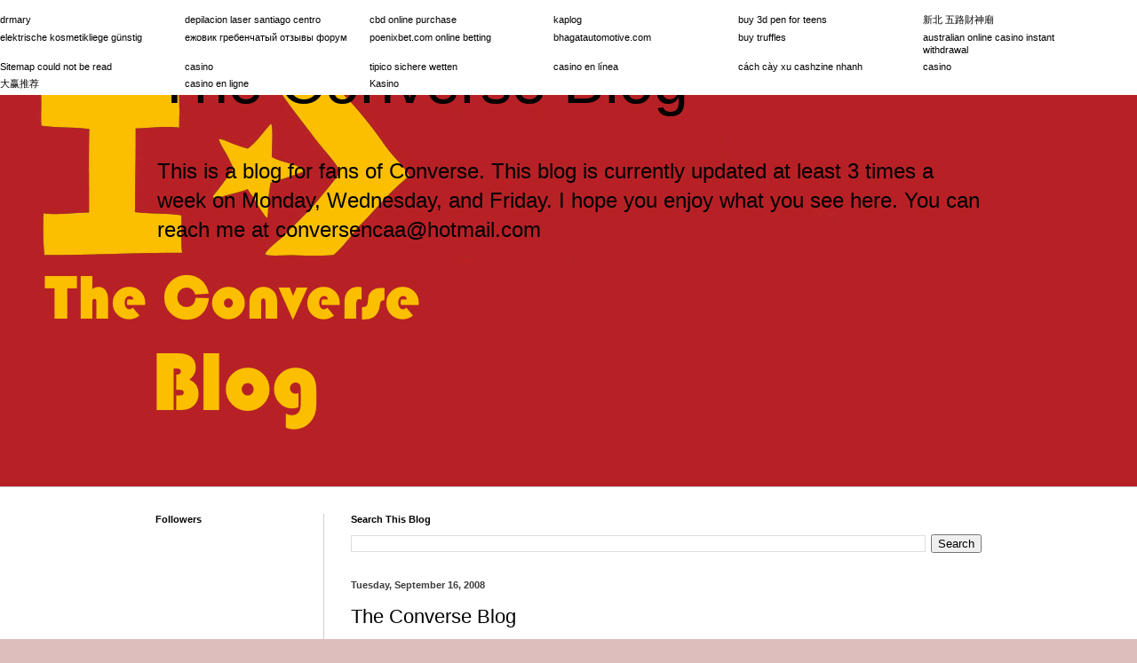

--- FILE ---
content_type: text/html; charset=utf-8
request_url: https://www.google.com/recaptcha/api2/aframe
body_size: 269
content:
<!DOCTYPE HTML><html><head><meta http-equiv="content-type" content="text/html; charset=UTF-8"></head><body><script nonce="4af6kJoLYZG14RuRIhXS3w">/** Anti-fraud and anti-abuse applications only. See google.com/recaptcha */ try{var clients={'sodar':'https://pagead2.googlesyndication.com/pagead/sodar?'};window.addEventListener("message",function(a){try{if(a.source===window.parent){var b=JSON.parse(a.data);var c=clients[b['id']];if(c){var d=document.createElement('img');d.src=c+b['params']+'&rc='+(localStorage.getItem("rc::a")?sessionStorage.getItem("rc::b"):"");window.document.body.appendChild(d);sessionStorage.setItem("rc::e",parseInt(sessionStorage.getItem("rc::e")||0)+1);localStorage.setItem("rc::h",'1768739232069');}}}catch(b){}});window.parent.postMessage("_grecaptcha_ready", "*");}catch(b){}</script></body></html>